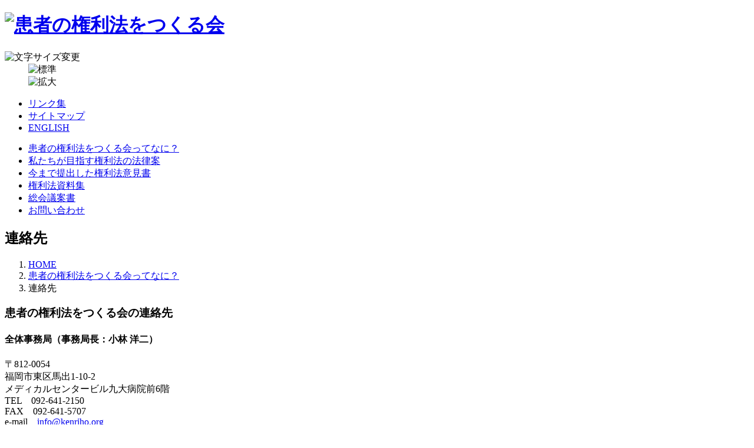

--- FILE ---
content_type: text/html
request_url: http://kenriho.org/kenriho/address.html
body_size: 3859
content:
<!DOCTYPE html PUBLIC "-//W3C//DTD XHTML 1.0 Transitional//EN" "http://www.w3.org/TR/xhtml1/DTD/xhtml1-transitional.dtd">
<html xmlns="http://www.w3.org/1999/xhtml" xml:lang="ja" lang="ja">
<head>
<meta http-equiv="content-type" content="text/html; charset=utf-8" />
<meta http-equiv="X-UA-Compatible" content="IE=EmulateIE7" /> 
<meta name="Author" content="患者の権利法をつくる会" /> 
<meta name="ROBOTS" CONTENT="index,follow">
<meta http-equiv="imagetoolbar" content="no">
<meta name="viewport" content="width=960" />
<meta http-equiv="content-style-type" content="text/css" />
<meta http-equiv="content-script-type" content="text/javascript" />
<meta name="description" content="与えられる医療から参加する医療へ" />
<meta name="keywords" content="全体事務局,事務局長,小林洋二,患者の権利法をつくる会,患者の権利法" />
<title>連絡先&nbsp;|&nbsp;患者の権利法をつくる会ってなに&nbsp;|&nbsp;患者の権利法をつくる会</title>
<meta name="reply-to" content="info&#64;kenriho.org" /> 
<link rel="home" href="http://kenriho.org/" /> 
<link rel="canonical" href="http://kenriho.org/">
<link rel="index" href="http://kenriho.org/sitemap/" />
<link rel="stylesheet" type="text/css" media="all" href="/common/css/common.css" />
<link rel="stylesheet" type="text/css" media="all" href="/common/css/style.css" />

<link href="/common/css/kenriho-address.css" rel="stylesheet" type="text/css" media="all" />
<script type="text/javascript" src="/common/js/jquery.js"></script>
<meta name="copyright" content="COPYRIGHT&copy;患者の権利法をつくる会" />
<link rel="shortcut icon" type="image/x-icon" href="/favicon.ico" />
<script type="text/javascript" src="/common/js/jquery.page-scroller.js"></script>
<script type="text/javascript" src="/common/js/jquery.cookie.js"></script>
<script type="text/javascript" src="/common/js/fontsize.js"></script>
</head>
<body id="p-kenriho">
<div id="container">
<div id="header">
<h1 id="siteName"><a id="logo" href="/"><img src="/img/common/logo.gif" class="alhover" alt="患者の権利法をつくる会" title="患者の権利法をつくる会"/></a></h1>

<div id="headerUtilityWrap" class="group">
<!--	<span id="fontsize">文字サイズ</span>
	<ul class="fsChange">	
		<li class="normal"><a href="#">中</a></li>
		<li class="large"><a href="#">大</a></li>
	</ul>
-->
<dl id="font"> 
	<dt><img src="/img/common/font.gif" alt="文字サイズ変更" width="82" height="22" /></dt> 
	<dd id="df"><img src="/img/btn/df.gif" class="alhover" alt="標準" width="44" height="22" /></dd> 
	<dd id="zf"><img src="/img/btn/zf.gif" class="alhover" alt="拡大" width="44" height="22" /></dd> 
</dl> 


	<ul id="utilnav">
		<li><a href="/links/">リンク集</a></li>
		<li><a href="/sitemap/">サイトマップ</a></li>
		<li class="end"><a href="/legislative/guidelines_eng.html">ENGLISH</a></li>
	</ul>
</div>

	<ul id="globalnav">
		<li id="gnKenriho"><a href="/kenriho/" class="now">患者の権利法をつくる会ってなに？</a></li>
		<li id="gnLagislative"><a href="/legislative/">私たちが目指す権利法の法律案</a></li>
		<li id="gnOpinion"><a href="/opinion/">今まで提出した権利法意見書</a></li>
		<li id="gnMaterial"><a href="/material/">権利法資料集</a></li>
		<li id="gnGiansho"><a href="/giansho/">総会議案書</a></li>
		<li id="gnContact"><a href="https://sv509.xserver.jp/~kenriho/kenriho.org/ssl/contact/">お問い合わせ</a></li>
	</ul>
<!--/header--></div>

<div id="contents">

<div id="main">
<h2>連絡先</h2>

<ol class="breadcrumb">
	<li class="home"><a href="http://kenriho.org/">HOME</a></li>
	<li><a href="/kenriho/">患者の権利法をつくる会ってなに？</a></li><li>連絡先</li></ol><!--/breadcrumbs--> 


	<div class="section">
    <h3 class="headline1"><span>患者の権利法をつくる会の連絡先</span></h3>
	<h4 class="headline2"><span>全体事務局（事務局長：小林 洋二）</span></h4>
    <p>
    〒812-0054<br />
    福岡市東区馬出1-10-2<br />
	メディカルセンタービル九大病院前6階<br />
    TEL　092-641-2150<br />
    FAX　092-641-5707<br />
    e-mail　<a href="&#109;ail&#116;o&#58;&#105;n&#102;&#111;&#64;&#107;enriho&#46;or&#103;">info@kenriho.org</a></p>
  </div>
  <!--
	<div id="map" style="height:300px;position:relative;"></div>
	<script src="http://maps.google.com/maps?file=api&v=2&key=キー入れる" type="text/javascript" charset="utf-8"></script>
	<script type="text/javascript">
	-->
	<!--
	lat = 34.689341;
	lng = 135.194556;
  	
		if (GBrowserIsCompatible()) {
		  var map = new GMap2(document.getElementById("map"));
	
		  var point = new GLatLng(lat,lng);
	
		  map.setCenter(point, 17);
	
		  var mp = new GLatLng(point.lat(), point.lng());
		  var marker = new GMarker(mp);
		  
		  map.addControl(new GSmallZoomControl());
	
  var icon = new GIcon(G_DEFAULT_ICON,
       "/img/common/googlemap.png");
  var marker = new GMarker(point, icon);
  map.addOverlay(marker);
		  
	
		}
	</script>
	-->


  
  <div class="section">
    <p>患者の権利法をつくる会へのお問合わせは「<a href="https://sv509.xserver.jp/~kenriho/kenriho.org/ssl/contact/">お問合わせフォーム</a>」までお願いします。</p>
  </div>
	
</div><!-- /main-->



<div id="sidenav">


	<div id="kenriho" class="section"> 
		<h3>患者の権利法をつくる会ってなに？</h3> 
		<ul> 
			<li><a href="/kenriho/"><span>患者の権利法をつくる会ってなに？</span></a></li>
			<li><a href="/kenriho/guide.html"><span>入会申込案内</span></a></li> 
			<li><a href="/kenriho/event.html"><span>行事一覧</span></a></li> 
			<li class="end"><a href="/kenriho/address.html"><span>連絡先</span></a></li>
		</ul> 
	</div> 








<!--/sidebar--></div>

	<!--/contents--></div>
	<div id="footer">
		<div id="footerIn">

			<div id="footnav">

			<div id="goPageTop">
				<a href="#container"><img src="/img/common/pagetop.png" alt="ページトップ" /></a>
			</div>

				<div class="inner clearfix">
					<ol class="breadcrumb">
			<li class="home"><a href="http://kenriho.org/">HOME</a></li>
		<li><a href="/kenriho/">患者の権利法をつくる会ってなに？</a></li><li>連絡先</li>
	</ol><!--/breadcrumbs--> 
				
					<div class="directorynav first">
						<h5><a href="/kenriho/">患者の権利法をつくる会ってなに？</a></h5>
						<ul>
							<li><a href="/kenriho/guide.html">入会申込案内</a></li>
							<li><a href="/kenriho/event.html">行事一覧</a></li>
							<li><a href="/kenriho/address.html">連絡先</a></li>
						</ul>
					</div>
					<div class="directorynav">
						<h5><a href="/legislative/">私たちが目指す権利法の法律案</a></h5>
						<ul>
							<li><a href="/legislative/guidelines.html">患者の権利法要網案</a></li>
							<li><a href="/legislative/guidelines_eng.html">患者の権利法要網案(英語版)<br />Draft In English</a></li>
							<li><a href="/legislative/balance.html">権利法要綱案改定案対照表</a></li>
							<li><a href="/legislative/medical_guideline.html">医療記録法要綱案</a></li>
							<li><a href="/legislative/medical_guideline_gist.html">医療事故被害防止・補償法要綱案の骨子</a></li>
							<li><a href="/legislative/medical_basic.html"><FONT color="#FF0000">NEW!</font>医療基本法要綱案世話人会案2013年改訂版</a></li>
						</ul>
					</div>
					<div class="directorynav">
						<h5><a href="/opinion/">今までに提出した権利法意見書</a></h5>
						<ul>
							<li><a href="/opinion/2012_11.html"><FONT color="#FF0000">NEW!</font>医療基本法制定による患者の権利の法制化に関する要請書</a></li>
							<li><a href="/opinion/2012_10.html"><FONT color="#FF0000">NEW!</font>「医療分野における情報の利活用と保護のための環境整備のあり方に関する報告書」に対する意見（パブリックコメント）</a></li>
							<li><a href="/opinion/">これまでに提出した意見書はこちら</a></li>						</ul>
					</div>
					<div class="directorynav">
						<h5><a href="/material/">権利法資料集</a></h5>
						<ul>
							<li><a href="/material/material01.html">世界医師会リスボン宣言</a></li>
							<li><a href="/material/material02.html">オランダ　医療契約法</a></li>
							<li><a href="/material/material03.html">欧州評議会患者の権利条約</a></li>
							<li><a href="/material/material04.html">医療過誤に関する世界医師会声明</a></li>
						</ul>
					</div>
					<div class="directorynav last">
						<h5><a href="/news/kenrihonews/">けんりほうNEWS</a></h5>
						<h5><a href="https://sv509.xserver.jp/~kenriho/kenriho.org/ssl/contact/">お問合わせ</a></h5>
						<h5><a href="https://sv509.xserver.jp/~kenriho/kenriho.org/ssl/entry/">入会・購読申込み</a></h5>
						<h5><a href="/links/">リンク集</a></h5>
					</div>
				</div>
			</div><!-- /footnav -->
		</div>
		<div id="footBox">
			<div id="copyright">
					<address>
					<a href="http://kenriho.org/" id="kenriho"><img class="mb10" src="/img/common/logo_w.gif" alt="患者の権利法をつくる会" /></a>
					</address>
					<p>COPYRIGHT&nbsp;&copy;&nbsp;患者の権利法をつくる会 &nbsp;All&nbsp;Rights&nbsp;Reserved.</p></div>
			</div>
		</div>


<!--/container--></div>
<script type="text/javascript">
virtualTopId  = "goPageTop";
</script>
<script type="text/javascript">

  var _gaq = _gaq || [];
  _gaq.push(['_setAccount', 'UA-26054836-1']);
  _gaq.push(['_trackPageview']);

  (function() {
    var ga = document.createElement('script'); ga.type = 'text/javascript'; ga.async = true;
    ga.src = ('https:' == document.location.protocol ? 'https://ssl' : 'http://www') + '.google-analytics.com/ga.js';
    var s = document.getElementsByTagName('script')[0]; s.parentNode.insertBefore(ga, s);
  })();

</script>
</body>
</html>